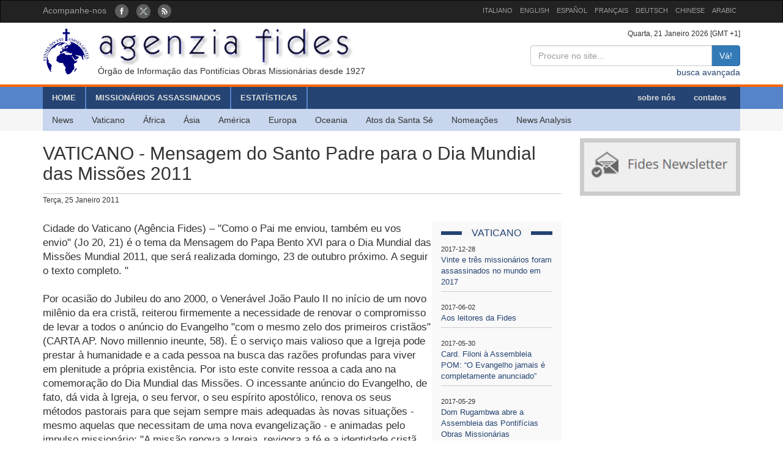

--- FILE ---
content_type: text/html; charset=UTF-8
request_url: http://www.fides.org/pt/news/29422-VATICANO_Mensagem_do_Santo_Padre_para_o_Dia_Mundial_das_Missoes_2011
body_size: 8031
content:
<!DOCTYPE html>
<html  lang="ltr">
<head>
	<meta http-equiv="Content-Type" content="text/html; charset=utf-8" /> 
	<meta name="title" content="VATICANO - Mensagem do Santo Padre para o Dia Mundial das Missões 2011" />
	<meta http-equiv="X-UA-Compatible" content="IE=edge">
    <meta name="viewport" content="width=device-width, initial-scale=1">
    <meta name="description" content="Agenzia Fides: Organo di informazione delle Pontificie Opere Missionarie dal 1927">
    <meta name="author" content="Agenzia Fides">
	<meta name="google-site-verification" content="8GfVx2a8MWTMftZNk6pQ2M21sC52mPng_12dJwCP0nk" />
	<title>VATICANO - Mensagem do Santo Padre para o Dia Mundial das Missões 2011 - Agenzia Fides</title>
	<link href="/favicon.ico" type="image/x-icon" rel="icon"/><link href="/favicon.ico" type="image/x-icon" rel="shortcut icon"/>
	<link rel="stylesheet" type="text/css" href="/css/../bootstrap/css/bootstrap.min.css"/>
	<link rel="stylesheet" type="text/css" href="/css/fides2.css"/>
	<!-- HTML5 shim and Respond.js for IE8 support of HTML5 elements and media queries -->
    <!--[if lt IE 9]>
      <script src="https://oss.maxcdn.com/html5shiv/3.7.2/html5shiv.min.js"></script>
      <script src="https://oss.maxcdn.com/respond/1.4.2/respond.min.js"></script>
    <![endif]-->

	<link href='https://fonts.googleapis.com/css?family=Open+Sans' rel='stylesheet' type='text/css'>
</head>
<body role="document" cz-shortcut-listen="true">
	       <!-- Fixed navbar -->
    <nav id="fidestopheader" class="navbar navbar-inverse  hidden-xs">
		<div class="container">
			<div id="navbar" class="navbar-collapse collapse" >
			
				<ul id="socialicons" class="nav navbar-nav">
					<li dir="ltr"><span class="navbar-text">Acompanhe-nos </span> &nbsp;&nbsp;</li>
					<li> <a href="https://www.facebook.com/pages/Ag%C3%AAncia-Fides/349936361756452" target="_blank"><img src="/img/fb_circle.png" alt=""/></a></li>
					<li> <a href="https://twitter.com/AgenciaFidesPt" target="_blank"><img src="/img/tw_circle.png" alt=""/></a></li>
					<li> <a href="/pt/news/rss" target="_blank"><img src="/img/rss_circle.png" alt=""/></a></li>
				</ul>
				<ul class="nav navbar-nav navbar-right" style="font-size:11px;">
					<li><a href="http://www.fides.org/it">ITALIANO</a></li>
					<li><a href="http://www.fides.org/en">ENGLISH</a></li>
					<li><a href="http://www.fides.org/es">ESPAÑOL</a></li>
					<li><a href="http://www.fides.org/fr">FRANÇAIS</a></li>
				<!--	<li><a href="http://www.fides.org/pt">PORTUGUÉS</a></li> -->
					<li><a href="http://www.fides.org/de">DEUTSCH</a></li>
					<li><a href="http://www.fides.org/zh">CHINESE</a></li>
				 	<li><a href="http://www.fides.org/ar">ARABIC</a></li>
				</ul>		  
			  
	
			</div><!--/.nav-collapse -->

		</div>
    </nav>	 
			<div id="header">
		<div id="headermiddle"><!-- logo e ricerca -->
			<div class="container">
				<div class="row">
					<div class="col-xs-12 col-sm-7"> 
						<a href="/pt"><img src="/img/logofides.png" class="img-responsive" alt=""/></a>						
						<div id="subtit" class="hidden-xs">Órgão de Informação das Pontifícias Obras Missionárias desde 1927</div>
					</div>
					<div class="col-sm-5 text-right hidden-xs">
						<div class="small">
							Quarta, 21 Janeiro 2026  [GMT +1]
						</div>
						
						<form action="/pt/search" id="fidessearch" class="form-horizontal" method="post" accept-charset="utf-8"><div style="display:none;"><input type="hidden" name="_method" value="POST"/></div>						<div class="input-group col-xs-9 pull-right" >
						  <input name="data[News][testo]" class="form-control" placeholder="Procure no site..." type="text" id="NewsTesto"/>						  <span class="input-group-btn">
							<button class="btn btn-primary" type="submit">Vá!</button>
						  </span>
						</div><!-- /input-group -->
						</form>
						<div class="clearfix"></div>
						<a href="/pt/search">busca avançada</a>				
					</div>
				</div>
			</div>
		</div>
				<div class="headermenu hidden-xs">
			<div id="mainmenu" >
				<div  class="container">
					<div id="contmenu">
						<nav id="mainnav" class="navbar navbar-default">
							<ul class="nav navbar-nav">
								<li class="br_medium"><a href="/pt">HOME</a></li>
								<li class="br_medium"><a href="/pt/missionaries">MISSIONÁRIOS ASSASSINADOS</a></li>
								<li class="br_medium"><a href="/pt/stats">ESTATÍSTICAS</a></li>
							</ul>
							<ul class="nav navbar-nav navbar-right" style="margin-right:8px;">
								<li><a href="/pt/apps/aboutus">sobre nós</a></li>
								<li><a href="/pt/contacts">contatos</a></li>
							</ul>
						</nav>
					</div>
				</div>
			</div>
			<div class="container">
				<div id="contsubmenu" class="bg_soft">
					<nav id="mainnav" class="navbar navbar-default navbar-static-top">
						<ul class="nav navbar-nav">	
							<li><a href="/pt/news">News</a></li>
							<li><a href="/pt/list/vatican">Vaticano</a></li>
							<li><a href="/pt/list/africa">África </a></li>
							<li><a href="/pt/list/asia">Ásia </a></li>
							<li><a href="/pt/list/america">América</a></li>
							<li><a href="/pt/list/europe">Europa</a></li>
							<li><a href="/pt/list/oceania">Oceania </a></li>
							<li><a href="/pt/list/atti">Atos da Santa Sé</a></li>
							<li><a href="/pt/list/nomin">Nomeações</a></li>
							<li><a href="/pt/list/analysis">News Analysis</a></li>
							<li class="hidden-lg hidden-md"><a href="http://omnisterra.fides.org/"> <span style="border-left:6px solid #5C88B5;"> </span> &nbsp; OmnisTerra</a></li>
							<li class="hidden-lg hidden-md"><a href="http://www.ppoomm.va/index.php?mnu=pomNelMondo"> <span style="border-left:6px solid #fdf760;"> </span> &nbsp; PP.OO.MM.</a></li>
							<li class="hidden-lg hidden-md"><a href="http://www.fides.org/it/newsletters"> <span style="border-left:6px solid #CCCCCC;"> </span> &nbsp; Newsletter</a></li>
							<li class="hidden-lg hidden-md"><a href="https://www.youtube.com/channel/UCMwvng3Okf0e9w3XSMawHWg"> <span style="border-left:6px solid #F18585;"> </span> &nbsp; Video</a></li>
						</ul>
					</nav>
				</div> 
			</div>
		</div>
		 <div class="container">
	<div id="mobilemenu" class="row visible-xs">	

		<nav class="navbar navbar-default" style="background-color:#254473;margin-bottom:0;">
				<a style="color:white" class="navbar-brand" href="#"  data-toggle="collapse" data-target="#menufides" aria-expanded="false">Menu</a>
				<button type="button" class="navbar-toggle collapsed" data-toggle="collapse" data-target="#menufides" aria-expanded="false">
					<span class="sr-only">Toggle navigation</span>
					<span class="icon-bar"></span>
					<span class="icon-bar"></span>
					<span class="icon-bar"></span>
				</button>
			
		</nav>
		
		<div class="collapse col-xs-12" id="menufides" style="background-color:#C8D7EE; padding-top:12px;">
		
			<div class="text-right">
					<a href="http://www.fides.org/it" style="font-size:1em"><span class="label label-default">ITA</span></a>	
					<a href="http://www.fides.org/en"><span class="label label-default">ENG</span></a>
					<a href="http://www.fides.org/es"><span class="label label-default">ESP</span></a>
					<a href="http://www.fides.org/fr"><span class="label label-default">FRA</span></a>
					<a href="http://www.fides.org/de"><span class="label label-default">DEU</span></a>
					<a href="http://www.fides.org/zh"><span class="label label-default">CHI</span></a>
			</div>
			<ul id="mobileitems" class="nav nav-stacked">
			
				<li>
					<form action="/pt/search" id="fidessearch" class="form-horizontal" style="margin-bottom:30px;" method="post" accept-charset="utf-8"><div style="display:none;"><input type="hidden" name="_method" value="POST"/></div>						<div class="input-group " >
						  <input name="data[News][testo]" class="form-control" placeholder="Procure no site..." type="text" id="NewsTesto"/>						  <span class="input-group-btn">
							<button class="btn btn-primary" type="submit">Vá!</button>
						  </span>
						</div><!-- /input-group -->
					</form>
								
				</li>
				
				<li style="background-color:#5684C9;"><a href="/pt/missionaries" style=" color: #fff;">MISSIONÁRIOS ASSASSINADOS</a></li>
				<li style="background-color:#5684C9;"><a href="/pt/stats" style=" color: #fff;">ESTATÍSTICAS</a></li>
				<li style="background-color:#5684C9;"><a href="/pt/apps/aboutus" style=" color: #fff;">sobre nós</a></li>
				<li style="background-color:#5684C9;"><a href="/pt/contacts" style=" color: #fff;">contatos</a></li>
				
				<li><a href="/pt/news">All News</a></li>
				<li><a href="/pt/list/vatican">Vaticano</a></li>
				<li><a href="/pt/list/africa">África </a></li>
				<li><a href="/pt/list/asia">Ásia </a></li>
				<li><a href="/pt/list/america">América</a></li>
				<li><a href="/pt/list/europe">Europa</a></li>
				<li><a href="/pt/list/oceania">Oceania </a></li>
				<li><a href="/pt/list/atti">Atos da Santa Sé</a></li>
				<li><a href="/pt/list/nomin">Nomeações</a></li>
				<li><a href="/pt/list/analysis">News Analysis</a></li>
				
				<li class="hidden-lg hidden-md"> <a href="/pt/list/viaggioapostolico"><span style="border-left:6px solid #F8FAFA;"> </span> &nbsp; Viaggio Apostolico</a></li>
				<li class="hidden-lg hidden-md"><a href="http://omnisterra.fides.org/"> <span style="border-left:6px solid #5C88B5;"> </span> &nbsp;  OmnisTerra</a></li>
				<li class="hidden-lg hidden-md"><a href="http://www.ppoomm.va/index.php?mnu=pomNelMondo"> <span style="border-left:6px solid #fdf760;"> </span> &nbsp; PP.OO.MM.</a></li>
				<li class="hidden-lg hidden-md"><a href="http://www.fides.org/it/newsletters"><span style="border-left:6px solid #CCCCCC;"> </span> &nbsp; Newsletter</a></li>
				<li class="hidden-lg hidden-md"><a href="https://www.youtube.com/channel/UCMwvng3Okf0e9w3XSMawHWg"><span style="border-left:6px solid #F18585;"> </span> &nbsp; Video</a></li>
				<li class="hidden-lg hidden-md">
					<center>
						<a href="https://www.facebook.com/pages/Ag%C3%AAncia-Fides/349936361756452" target="_blank"><img src="/img/fb_circle.png" alt=""/></a>						<a href="https://twitter.com/AgenciaFidesPt" target="_blank"><img src="/img/tw_circle.png" alt=""/></a>						<a href="/pt/news/rss" target="_blank"><img src="/img/rss_circle.png" alt=""/></a>					</center>
				</li>
			</ul>
			<br />
		</div>
			
		<div class="clearfix"></div>
	</div>
</div>
	</div>
				
<div id="container" class="container" role="main" >
	<div class="row">
		<div id="colxsnews" class="col-xs-12 col-sm-9">  
			<h2 style="border-bottom:1px solid #ccc; margin-bottom:2px;padding-bottom: 16px;">VATICANO - Mensagem do Santo Padre para o Dia Mundial das Missões 2011</h2>
			<div style="margin-bottom:26px; font-size:12px;">
				Terça, 25 Janeiro 2011 				<span class="pull-right">
								</span>
				
			</div>	<div class="clearfix"></div>
			
						
						<div id="sidebarnews" class="hidden-xs col-xs-3 pull-right" style="background:#f9f9f9">
				<div class="lastnewscountry" style="padding-top:8px;">
					<div class="tit-evidenza text-center">
						<span style="background:#f7f7f7; ">VATICANO</span>
					</div>
												<p style="border-bottom:1px solid #ccc; padding: 6px 0; font-size:13px;">
								<span style="font-size:11px">2017-12-28</span><br/>
								<a href="/pt/news/63464"> Vinte e três missionários foram assassinados no mundo em 2017</a></p>
												<p style="border-bottom:1px solid #ccc; padding: 6px 0; font-size:13px;">
								<span style="font-size:11px">2017-06-02</span><br/>
								<a href="/pt/news/62392">Aos leitores da Fides</a></p>
												<p style="border-bottom:1px solid #ccc; padding: 6px 0; font-size:13px;">
								<span style="font-size:11px">2017-05-30</span><br/>
								<a href="/pt/news/62368"> Card. Filoni à Assembleia POM: “O Evangelho jamais é completamente anunciado”</a></p>
												<p style="border-bottom:1px solid #ccc; padding: 6px 0; font-size:13px;">
								<span style="font-size:11px">2017-05-29</span><br/>
								<a href="/pt/news/62365"> Dom Rugambwa abre a Assembleia das Pontifícias Obras Missionárias</a></p>
												<p style="border-bottom:1px solid #ccc; padding: 6px 0; font-size:13px;">
								<span style="font-size:11px">2017-05-29</span><br/>
								<a href="/pt/news/62366"> Papa Francisco: a Igreja existe para anunciar o Evangelho, só para isso!</a></p>
												<p style="border-bottom:1px solid #ccc; padding: 6px 0; font-size:13px;">
								<span style="font-size:11px">2017-05-26</span><br/>
								<a href="/pt/news/62351"> “A missão no coração da fé cristã”. Assembleia das Pontifícias Obras Missionárias</a></p>
										
				</div>			
			</div>
			<p style="font-size:1.2em;">Cidade do Vaticano (Agência Fides) – "Como o Pai me enviou, também eu vos envio" (Jo 20, 21) é o tema da Mensagem do Papa Bento XVI para o Dia Mundial das Missões Mundial 2011, que será realizada domingo, 23 de outubro próximo. A seguir o texto completo. "<br />
<br />
Por ocasião do Jubileu do ano 2000, o Venerável João Paulo II no início de um novo milênio da era cristã, reiterou firmemente a necessidade de renovar o compromisso de levar a todos o anúncio do Evangelho "com o mesmo zelo dos primeiros cristãos" (CARTA AP. Novo millennio ineunte, 58). É o serviço mais valioso que a Igreja pode prestar à humanidade e a cada pessoa na busca das razões profundas para viver em plenitude a própria existência. Por isto este convite ressoa a cada ano na comemoração do Dia Mundial das Missões. O incessante anúncio do Evangelho, de fato, dá vida à Igreja, o seu fervor, o seu espírito apostólico, renova os seus métodos pastorais para que sejam sempre mais adequadas às novas situações - mesmo aquelas que necessitam de uma nova evangelização - e animadas pelo impulso missionário: "A missão renova a Igreja, revigora a fé e a identidade cristã, dá novo entusiasmo e novas motivações. A fé se fortalece doando-a! A nova evangelização dos povos cristãos encontrará inspiração e apoio na missão universal" (João Paulo II, Enc. Redemptoris missio, 2). <br />
<br />
Vai e anuncia<br />
Este objetivo é constantemente revitalizado pela celebração da liturgia, especialmente a Eucaristia, que se conclui sempre repetindo o mandato de Jesus ressuscitado aos Apóstolos: "Ide ..." (Mt 28, 19). A liturgia é sempre um chamado "do mundo" e um novo envio "no mundo" para testemunhar o que foi vivido: a força salvífica da Palavra de Deus, a força salvadora do Mistério Pascal de Cristo. Todos os que encontraram o Senhor Ressuscitado sentiram a necessidade de dar a notícia aos outros, como fizeram os dois discípulos de Emaús. Eles, depois de reconhecerem o Senhor no partir do pão, "partiram de imediato e voltaram a Jerusalém onde encontraram reunidos os onze", e referiram o que tinha acontecido com eles ao longo do caminho (Lc 24, 33-34). O Papa João Paulo II exortava a se manter vigilantes e prontos a reconhecer seu rosto e correr aos nossos irmãos  para levar o grande anúncio: “Vimos o Senhor!"<br />
<br />
A todos <br />
Os destinatários do anúncio do Evangelho são todos os povos. A Igreja, "por sua própria natureza, é missionária, porque decorre da missão do Filho e da missão do Espírito Santo, segundo o desígnio de Deus Pai" (CONC. ECUM. VAT. II, Decr. Ad Gentes, 2). Esta é "a graça e a vocação própria da Igreja, a sua identidade mais profunda. Ela existe para evangelizar" (PAULO VI, Exortação Apostólica. Ap. Evangelii nuntiandi, 14). Conseqüentemente, ela nunca pode se fechar em si mesma. Está enraizada em determinados locais para ir mais longe. Sua ação, em adesão à Palavra de Cristo e sob a influência de sua graça e seu amor, se faz plenamente e atualmente presente a todos os homens e a todos os povos para conduzi-los à fé em Cristo (cf. Ad gentes, 5) .<br />
Esta tarefa não perdeu a sua urgência. Com efeito, "a missão do Cristo Redentor, confiada à Igreja, ainda está longe de ser concluída ... Uma visão geral da humanidade mostra que tal missão está ainda no começo e que devemos nos empenhar inteiramente ao seu serviço" (JOÃO PAULO II, Encíclica. Redemptoris missio, 1). Não podemos permanecer tranqüilos com o pensamento de que, após dois mil anos, ainda existem pessoas que não conhecem Cristo e que ainda não ouviram a sua mensagem de salvação. Não só; mas se amplia as fileiras daqueles que, apesar de terem recebido o anúncio da Evangelho, o esqueceram e abandonaram, já não se consideram mais na Igreja; e muitos ambientes, mesmo em sociedades tradicionalmente cristãs, são hoje refratários ao abrir-se a palavra da fé. Esta em andamento uma mudança cultural, alimentada pela globalização,por movimentos de pensamento e pelo relativismo, uma mudança que leva a uma mentalidade e a um estilo de vida que prescindem da mensagem do Evangelho, como se Deus não existisse, e que exaltam a busca do bem-estar, do dinheiro fácil, da carreira e do sucesso como objetivo de vida, mesmo em detrimento dos valores morais.<br />
<br />
Co-responsabilidade de todos<br />
A missão universal envolve todos, todo e sempre. O Evangelho não é uma propriedade exclusiva de quem a recebeu, mas é um dom para partilhar, uma boa notícia a ser comunicada. E este dom -compromisso é confiado não somente a alguns, mas a todos os batizados que são "raça eleita, ... nação santa, povo de Deus" (1 Pe 2, 9), para que proclame as suas obras maravilhosas. São envolvidas todas as atividades. A atenção e cooperação na obra evangelizadora da Igreja no mundo não podem limitadas a alguns momentos e ocasiões especiais, e também não podem ser consideradas como uma das muitas atividades pastorais: a dimensão missionária da Igreja é essencial e, portanto, deve ser mantida sempre presente. É importante que sejam os batizados e sejam as comunidades eclesiais interessadas não de maneira esporádica e ocasional, na missão, mas de maneira constante, como forma de vida cristã. O Dia Mundial das Missões não é um momento isolado durante o ano, mas é uma valiosa oportunidade para parar e refletir sobre como responder à vocação missionária, uma resposta essencial para a vida da Igreja.<br />
<br />
Evangelização global<br />
A Evangelização é um processo complexo e inclui vários elementos. Dentre esses, uma atenção especial por parte da animação missionária sempre foi dada à solidariedade. Este é também um dos objetivos do Dia Mundial das Missões, que, através das Pontifícias Obras Missionárias, pede ajuda para a realização das tarefas da evangelização nos territórios de missão. Trata-se de criar instituições necessárias para estabelecer e fortalecer a Igreja através dos catequistas, seminaristas, sacerdotes, e também contribuir para a melhoria das condições de vida das pessoas nos países onde assolam os fenômenos da pobreza, desnutrição sobretudo infantil, doenças, falta de serviços de saúde e educação. Isso também faz parte da missão da Igreja. Anunciando o Evangelho, ela se preocupa com a vida humana em seu sentido mais amplo. Não é aceitável, reiterava o Servo de Deus Paulo VI, que a evangelização transcure as questões relativas à promoção humana, a justiça, a libertação de todas as formas de opressão, é claro, respeitando a autonomia da esfera política. Ignorar os problemas temporais da humanidade seria "esquecer a lição que vem do Evangelho sobre o amor ao próximo que está sofrendo e os necessitados" (Exortação Apostólica. Evangelii nuntiandi, 31.34); não estaria em sintonia com o comportamento de Jesus, que "percorreu todas as cidades e aldeias, ensinando nas suas sinagogas e pregando o Evangelho do reino e curando todas as doenças e enfermidades"(Mt 9, 35). <br />
Assim, através da participação co-responsável na missão da Igreja, o cristão se torna um construtor de comunhão, de paz, de solidariedade que Cristo nos doou e colabora na realização do plano de salvação de Deus para toda a humanidade. Os desafios que ela encontra, chamam os cristãos a caminharem juntos com os outros, e a missão é parte integrante deste caminho com todos. Nela nós carregamos, mesmo em vasos de barro, a nossa vocação cristã, o tesouro inestimável do Evangelho, o testemunho vivo de Jesus morto e ressuscitado, encontrado e crível na Igreja.<br />
<br />
O Dia Mundial das Missões reavive em cada um o desejo e a alegria de “ir” ao encontro da humanidade levando a todos Cristo. Em seu nome, vos concedo de coração a minha Bênção Apostólica, em particular para aqueles que trabalham e sofrem por causa do Evangelho. <br />
Do Vaticano, 6 de janeiro de 2011, Solenidade da Epifania do Senhor.<br />
Benedictus PP XVI (Agência Fides 25/01/2011)</p>	
						
						
			<!-- Box Google Maps -->
						<br />
			
			<!-- Add This -->
			Compartilhar:<div class="addthis_inline_share_toolbox"></div>
		</div>
		<!-- sidebar di destra -->
		<div class="col-xs-12 col-sm-3"> 
			<div id="subcribe-nl">
	<a href="/pt/newsletters"><img src="/img/newsletter.jpg" class="img-responsive center-block" alt=""/></a>	
</div>
			<!-- Notizie correlate per TAG	-->
				
		</div>
	</div><!-- end row -->
	
	<br/>
		
		
	
</div>

		
	<footer id="footer">
		<div class="container">
			<div class="row">
				<div class="col-xs-12 col-sm-8">
					<p>
						Agenzia Fides - Palazzo “de Propaganda Fide” - 00120 - Città del Vaticano Tel. +39-06-69880115 - Fax +39-06-69880107<br/>
					
					<a href="http://creativecommons.org/licenses/by/4.0/deed.pt" target="_blank"><img alt="Licenza Creative Commons" style="border-width:0" src="https://licensebuttons.net/l/by/4.0/80x15.png" /> </a>							
					Os conteúdos do site estão publicados sob uma   
					<a href="http://creativecommons.org/licenses/by/4.0/deed.pt" target="_blank">Licença Creative Commons - Atribuição 4.0 Internacional</a>					
					
					</p>
					<hr />
					<p><strong>INTERNAZIONALE : </strong>
					<a href="/it">ITALIANO</a> | 
					<a href="/en">ENGLISH</a> | 
					<a href="/es">ESPAÑOL</a> | 
					<a href="/fr">FRANÇAIS</a> | 
					 | 
					<a href="/de">DEUTSCH</a> | 
					<a href="/zh">CHINESE</a> | 
										</p>
				</div>
				<div class="fright col-xs-12 col-sm-4">
					<div class="text-right">Acompanhe-nos: 
						<a href="https://www.facebook.com/pages/Ag%C3%AAncia-Fides/349936361756452" target="_blank"><img src="/img/fb_rect.png" alt=""/></a>						<a href="https://twitter.com/AgenciaFidesPt" target="_blank"><img src="/img/tw_rect.png" alt=""/></a>						<a href="/pt/news/rss" target="_blank"><img src="/img/rss_rect.png" alt=""/></a>					</div>
					<div class="text-right">Contate a redação						<a href="/pt/contacts"><img src="/img/mail_rect.png" alt=""/></a>					</div>
					<div class="text-right">Cancele a sua inscrição na Newsletter: 						<a href="/pt/newsletters/unsubscribe"><img src="/img/nomail.png" alt=""/></a>					</div>
				
				
				</div>
			</div>
		</div>		
	</footer>	<script type="text/javascript" src="/js/jquery-1.11.2.min.js"></script><script type="text/javascript" src="/js/../bootstrap/js/bootstrap.min.js"></script><script type="text/javascript" src="http://s7.addthis.com/js/300/addthis_widget.js#pubid=ra-51011e1a5fd9f3df"></script>	
	<script>
  (function(i,s,o,g,r,a,m){i['GoogleAnalyticsObject']=r;i[r]=i[r]||function(){
  (i[r].q=i[r].q||[]).push(arguments)},i[r].l=1*new Date();a=s.createElement(o),
  m=s.getElementsByTagName(o)[0];a.async=1;a.src=g;m.parentNode.insertBefore(a,m)
  })(window,document,'script','//www.google-analytics.com/analytics.js','ga');

  ga('create', 'UA-27424146-1', 'auto');
  ga('send', 'pageview');

</script>
</body>
</html>